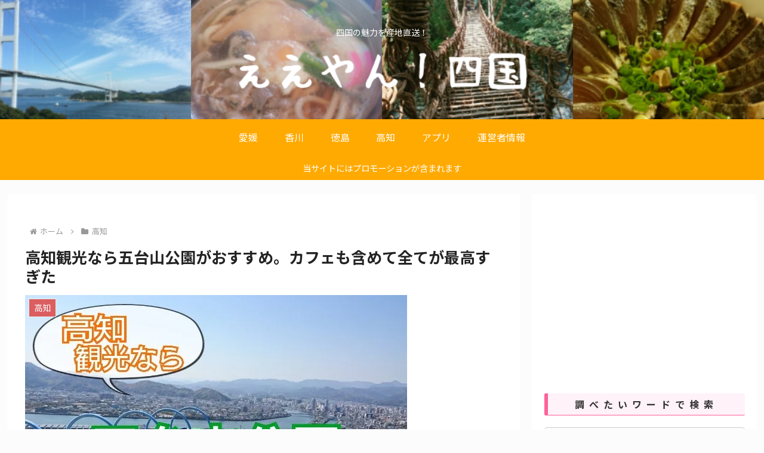

--- FILE ---
content_type: text/html; charset=utf-8
request_url: https://www.google.com/recaptcha/api2/aframe
body_size: 268
content:
<!DOCTYPE HTML><html><head><meta http-equiv="content-type" content="text/html; charset=UTF-8"></head><body><script nonce="WZQ_vsOZaBHEBcEl1L5J-Q">/** Anti-fraud and anti-abuse applications only. See google.com/recaptcha */ try{var clients={'sodar':'https://pagead2.googlesyndication.com/pagead/sodar?'};window.addEventListener("message",function(a){try{if(a.source===window.parent){var b=JSON.parse(a.data);var c=clients[b['id']];if(c){var d=document.createElement('img');d.src=c+b['params']+'&rc='+(localStorage.getItem("rc::a")?sessionStorage.getItem("rc::b"):"");window.document.body.appendChild(d);sessionStorage.setItem("rc::e",parseInt(sessionStorage.getItem("rc::e")||0)+1);localStorage.setItem("rc::h",'1769783343825');}}}catch(b){}});window.parent.postMessage("_grecaptcha_ready", "*");}catch(b){}</script></body></html>

--- FILE ---
content_type: application/javascript; charset=utf-8;
request_url: https://dalc.valuecommerce.com/app3?p=885834115&_s=https%3A%2F%2Feeyan-shikoku.com%2Fkouchi-godaisan&vf=iVBORw0KGgoAAAANSUhEUgAAAAMAAAADCAYAAABWKLW%2FAAAAMElEQVQYV2NkFGP4n5F2gOFIizcD4zFJof%2FrUz0ZpvIsZ2DcyNX1P%2BrZNYb1AgsYAA54DonZlHxTAAAAAElFTkSuQmCC
body_size: 1233
content:
vc_linkswitch_callback({"t":"697cc02e","r":"aXzALgAJMroSdX5bCooAHwqKBtT27A","ub":"aXzALQALxhkSdX5bCooCsQqKC%2FBgug%3D%3D","vcid":"T77j5bc32mIPMLFRm7CWSbEuQA0CiaHZCOcSg0VZuU0e5fDEAX4TxZoCCX4l6UCd","vcpub":"0.602810","mini-shopping.yahoo.co.jp":{"a":"2695956","m":"2201292","g":"aef0a2b78c"},"shopping.geocities.jp":{"a":"2695956","m":"2201292","g":"aef0a2b78c"},"l":4,"www.hotpepper.jp?vos=nhppvccp99002":{"a":"2594692","m":"2262623","g":"5fbf306da3","sp":"vos%3Dnhppvccp99002"},"wwwtst.hotpepper.jp":{"a":"2594692","m":"2262623","g":"5fbf306da3","sp":"vos%3Dnhppvccp99002"},"shopping.yahoo.co.jp":{"a":"2695956","m":"2201292","g":"aef0a2b78c"},"p":885834115,"paypaymall.yahoo.co.jp":{"a":"2695956","m":"2201292","g":"aef0a2b78c"},"townwork.net":{"a":"2565807","m":"2953484","g":"1cb22542a8","sp":"vos%3Ddtwmprsc0000060019"},"shigotoin.com":{"a":"2295604","m":"2492780","g":"21e5d0cf8c"},"shigoto.in":{"a":"2295604","m":"2492780","g":"21e5d0cf8c"},"www.hotpepper.jp":{"a":"2594692","m":"2262623","g":"5fbf306da3","sp":"vos%3Dnhppvccp99002"},"s":3453887,"approach.yahoo.co.jp":{"a":"2695956","m":"2201292","g":"aef0a2b78c"},"paypaystep.yahoo.co.jp":{"a":"2695956","m":"2201292","g":"aef0a2b78c"}})